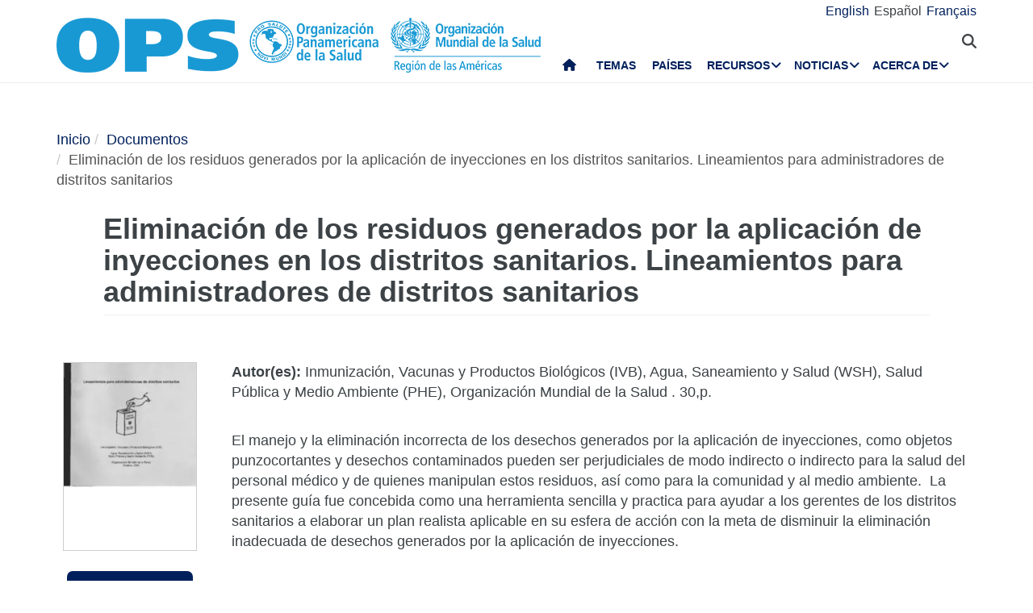

--- FILE ---
content_type: text/html; charset=UTF-8
request_url: https://www.paho.org/es/documentos/eliminacion-residuos-generados-por-aplicacion-inyecciones-distritos-sanitarios
body_size: 15342
content:
<!DOCTYPE html>
<html  lang="es" dir="ltr" prefix="og: https://ogp.me/ns#">
  <head>
    <meta charset="utf-8" />
<noscript><style>form.antibot * :not(.antibot-message) { display: none !important; }</style>
</noscript><meta name="description" content="Autor(es): Inmunización, Vacunas y Productos Biológicos (IVB), Agua, Saneamiento y Salud (WSH), Salud Pública y Medio Ambiente (PHE), Organización Mundial de la Salud . 30,p." />
<link rel="canonical" href="https://www.paho.org/es/documentos/eliminacion-residuos-generados-por-aplicacion-inyecciones-distritos-sanitarios" />
<meta property="og:type" content="article" />
<meta property="og:url" content="https://www.paho.org/es/documentos/eliminacion-residuos-generados-por-aplicacion-inyecciones-distritos-sanitarios" />
<meta property="og:title" content="Eliminación de los residuos generados por la aplicación de inyecciones en los distritos sanitarios. Lineamientos para administradores de distritos sanitarios" />
<meta property="og:description" content="Autor(es): Inmunización, Vacunas y Productos Biológicos (IVB), Agua, Saneamiento y Salud (WSH), Salud Pública y Medio Ambiente (PHE), Organización Mundial de la Salud . 30,p." />
<meta property="fb:app_id" content="1906460059619279" />
<meta name="twitter:card" content="summary_large_image" />
<meta name="twitter:site" content="@opsoms" />
<meta name="twitter:title" content="Eliminación de los residuos generados por la aplicación de inyecciones en los distritos sanitarios. Lineamientos para administradores de distritos sanitarios" />
<meta name="MobileOptimized" content="width" />
<meta name="HandheldFriendly" content="true" />
<meta name="viewport" content="width=device-width, initial-scale=1.0" />
<link rel="icon" href="/themes/paho/favicon.ico" type="image/vnd.microsoft.icon" />
<link rel="alternate" hreflang="en" href="https://www.paho.org/en/documents/management-waste-injection-activities-district-level-guidelines-district-health-managers" />
<link rel="alternate" hreflang="es" href="https://www.paho.org/es/documentos/eliminacion-residuos-generados-por-aplicacion-inyecciones-distritos-sanitarios" />
<link rel="alternate" hreflang="fr" href="https://www.paho.org/fr/documents/gestion-des-dechets-produits-par-les-injections-au-niveau-des-districts-guide-lintention" />
<script src="/sites/default/files/google_tag/gtm_paho_main/google_tag.script.js?t9c8ed" defer></script>

    <title>Eliminación de los residuos generados por la aplicación de inyecciones en los distritos sanitarios. Lineamientos para administradores de distritos sanitarios - OPS/OMS | Organización Panamericana de la Salud</title>
    <link rel="stylesheet" media="all" href="/sites/default/files/css/css_bRpDxn35qeBoLZViJfvSNnkH_9YdbCiXv_QmbMxLDqk.css?delta=0&amp;language=es&amp;theme=paho&amp;include=[base64]" />
<link rel="stylesheet" media="all" href="https://cdn.jsdelivr.net/npm/entreprise7pro-bootstrap@3.4.8/dist/css/bootstrap.min.css" integrity="sha256-zL9fLm9PT7/fK/vb1O9aIIAdm/+bGtxmUm/M1NPTU7Y=" crossorigin="anonymous" />
<link rel="stylesheet" media="all" href="https://cdn.jsdelivr.net/npm/@unicorn-fail/drupal-bootstrap-styles@0.0.2/dist/3.1.1/7.x-3.x/drupal-bootstrap.min.css" integrity="sha512-nrwoY8z0/iCnnY9J1g189dfuRMCdI5JBwgvzKvwXC4dZ+145UNBUs+VdeG/TUuYRqlQbMlL4l8U3yT7pVss9Rg==" crossorigin="anonymous" />
<link rel="stylesheet" media="all" href="https://cdn.jsdelivr.net/npm/@unicorn-fail/drupal-bootstrap-styles@0.0.2/dist/3.1.1/8.x-3.x/drupal-bootstrap.min.css" integrity="sha512-jM5OBHt8tKkl65deNLp2dhFMAwoqHBIbzSW0WiRRwJfHzGoxAFuCowGd9hYi1vU8ce5xpa5IGmZBJujm/7rVtw==" crossorigin="anonymous" />
<link rel="stylesheet" media="all" href="https://cdn.jsdelivr.net/npm/@unicorn-fail/drupal-bootstrap-styles@0.0.2/dist/3.2.0/7.x-3.x/drupal-bootstrap.min.css" integrity="sha512-U2uRfTiJxR2skZ8hIFUv5y6dOBd9s8xW+YtYScDkVzHEen0kU0G9mH8F2W27r6kWdHc0EKYGY3JTT3C4pEN+/g==" crossorigin="anonymous" />
<link rel="stylesheet" media="all" href="https://cdn.jsdelivr.net/npm/@unicorn-fail/drupal-bootstrap-styles@0.0.2/dist/3.2.0/8.x-3.x/drupal-bootstrap.min.css" integrity="sha512-JXQ3Lp7Oc2/VyHbK4DKvRSwk2MVBTb6tV5Zv/3d7UIJKlNEGT1yws9vwOVUkpsTY0o8zcbCLPpCBG2NrZMBJyQ==" crossorigin="anonymous" />
<link rel="stylesheet" media="all" href="https://cdn.jsdelivr.net/npm/@unicorn-fail/drupal-bootstrap-styles@0.0.2/dist/3.3.1/7.x-3.x/drupal-bootstrap.min.css" integrity="sha512-ZbcpXUXjMO/AFuX8V7yWatyCWP4A4HMfXirwInFWwcxibyAu7jHhwgEA1jO4Xt/UACKU29cG5MxhF/i8SpfiWA==" crossorigin="anonymous" />
<link rel="stylesheet" media="all" href="https://cdn.jsdelivr.net/npm/@unicorn-fail/drupal-bootstrap-styles@0.0.2/dist/3.3.1/8.x-3.x/drupal-bootstrap.min.css" integrity="sha512-kTMXGtKrWAdF2+qSCfCTa16wLEVDAAopNlklx4qPXPMamBQOFGHXz0HDwz1bGhstsi17f2SYVNaYVRHWYeg3RQ==" crossorigin="anonymous" />
<link rel="stylesheet" media="all" href="https://cdn.jsdelivr.net/npm/@unicorn-fail/drupal-bootstrap-styles@0.0.2/dist/3.4.0/8.x-3.x/drupal-bootstrap.min.css" integrity="sha512-tGFFYdzcicBwsd5EPO92iUIytu9UkQR3tLMbORL9sfi/WswiHkA1O3ri9yHW+5dXk18Rd+pluMeDBrPKSwNCvw==" crossorigin="anonymous" />
<link rel="stylesheet" media="all" href="https://fonts.googleapis.com/css2?family=Anton&amp;family=Dancing+Script&amp;family=Open+Sans:ital,wght@0,300;0,400;1,300&amp;family=Parisienne&amp;family=Playfair+Display&amp;family=Roboto+Condensed:ital,wght@0,300;0,400;0,700;1,300&amp;family=Roboto:ital,wght@0,300;0,400;0,700;0,900;1,300&amp;family=Sofia+Sans+Extra+Condensed&amp;display=swap" />
<link rel="stylesheet" media="all" href="https://fonts.googleapis.com/css2?family=Source+Sans+3:ital,wght@0,200..900;1,200..900&amp;display=swap" />
<link rel="stylesheet" media="all" href="/sites/default/files/css/css_-IKoc7VcyzM7Tw_BofIHcC3z5XmVBf0sqPo1FgERNwg.css?delta=11&amp;language=es&amp;theme=paho&amp;include=[base64]" />
<link rel="stylesheet" media="all" href="/sites/default/files/css/css_zlmVEwHEIGQDXRg-gGHy21COVdpSCmhBu-nUVV8OaGg.css?delta=12&amp;language=es&amp;theme=paho&amp;include=[base64]" />

    <script src="/sites/default/files/asset_injector/js/global_twitter_pixel_code-7b0817af442755266e1c1da1008e9128.js?t9c8ed"></script>
<script src="/sites/default/files/asset_injector/js/microsoft_clarity_heatmap-2f96a66aceedd28f19771a7f4cba2454.js?t9c8ed"></script>
<script src="/sites/default/files/js/js_j6HiP4xyJL_3b3qYfl1Amd3ykJA9HyDVinN4lxy_zHI.js?scope=header&amp;delta=2&amp;language=es&amp;theme=paho&amp;include=[base64]"></script>

    <meta http-equiv="X-UA-Compatible" content="IE=edge"> 
  </head>
  <body class="path-node page-node-type-documents navbar-is-fixed-top has-glyphicons">
    <noscript><iframe src="https://www.googletagmanager.com/ns.html?id=GTM-M29NML7" height="0" width="0" style="display:none;visibility:hidden"></iframe></noscript>
      <div class="dialog-off-canvas-main-canvas" data-off-canvas-main-canvas>
          
    <header  class="navbar navbar-default navbar-fixed-top" id="navbar" role="banner">
	    <div class="branding-bar">
      <div class="container">
            <div class="region region-branding-bar">
    <nav role="navigation" aria-labelledby="block-paho-account-menu-menu" id="block-paho-account-menu" class="settings-tray-editable" data-drupal-settingstray="editable">
            <h2 class="sr-only" id="block-paho-account-menu-menu">User account menu</h2>

      
              <ul class="menu nav navbar-nav navbar-right">
                            <li>
        <a href="/es/paho-editor/login" data-drupal-link-system-path="paho-editor/login">Iniciar sesión</a>
                  </li>
        </ul>
  


  </nav>
<section class="language-switcher-language-url language-wrapper settings-tray-editable block block-language block-language-blocklanguage-interface" id="block-alternadordeidioma" role="navigation" data-drupal-settingstray="editable">
  
    

      <ul class="links"><li hreflang="en" data-drupal-link-system-path="node/87871" class="en"><a href="/en/documents/management-waste-injection-activities-district-level-guidelines-district-health-managers" class="language-link" hreflang="en" data-drupal-link-system-path="node/87871">English</a></li><li hreflang="es" data-drupal-link-system-path="node/87871" class="es is-active" aria-current="page"><a href="/es/documentos/eliminacion-residuos-generados-por-aplicacion-inyecciones-distritos-sanitarios" class="language-link is-active" hreflang="es" data-drupal-link-system-path="node/87871" aria-current="page">Español</a></li><li hreflang="fr" data-drupal-link-system-path="node/87871" class="fr"><a href="/fr/documents/gestion-des-dechets-produits-par-les-injections-au-niveau-des-districts-guide-lintention" class="language-link" hreflang="fr" data-drupal-link-system-path="node/87871">Français</a></li></ul>
  </section>


  </div>

          <button type="button" class="navbar-toggle" data-toggle="collapse" data-target="#block-alternadordeidioma">
              Idioma <i class="fa fa-globe"></i>
            </button>
      </div>
    </div>
              <div class="container">
              <div class="navbar-header">
          <a href="/es"><img class="logo" src="/themes/paho/images/logo-es.png" alt="Organización Panamericana de la Salud" /></a>
            <div class="region region-navigation">
    <section id="block-searchtoggle" class="settings-tray-editable block block-block-content block-block-content0d4acc9b-b733-47d7-98cb-031fafa0afda" data-drupal-settingstray="editable">
  
    

      
            <div class="field field--name-body field--type-text-with-summary field--label-hidden field--item"><p><i class="fa fa-search"></i></p></div>
      
  </section>

<section class="views-exposed-form bef-exposed-form settings-tray-editable block block-views block-views-exposed-filter-blockpaho-search-page-1" data-drupal-selector="views-exposed-form-paho-search-page-1" id="block-paho-search-exposed-form" data-drupal-settingstray="editable">
  
    

      <form action="/es/search/site" method="get" id="views-exposed-form-paho-search-page-1" accept-charset="UTF-8">
  <div class="form--inline form-inline clearfix">
  <div class="form-item js-form-item form-type-textfield js-form-type-textfield form-item-search js-form-item-search form-group">
      
  
  
  <input data-drupal-selector="edit-search" class="form-text form-control" type="text" id="edit-search" name="search" value="" size="30" maxlength="128" />

  
  
  </div>
<div data-drupal-selector="edit-actions" class="form-actions form-group js-form-wrapper form-wrapper" id="edit-actions"><button data-drupal-selector="edit-submit-paho-search" class="button js-form-submit form-submit btn-default btn" type="submit" id="edit-submit-paho-search" value="Apply">Apply</button></div>

</div>

</form>

  </section>

<section id="block-navegacionprincipal" class="settings-tray-editable block block-superfish block-superfishmain" data-drupal-settingstray="editable">
  
    

      
<ul id="superfish-main" class="menu sf-menu sf-main sf-horizontal sf-style-none" role="menu" aria-label="Menú">
  

  
  <li id="main-standardfront-page" class="sf-depth-1 sf-no-children sf-first" role="none">
              <a href="/es" class="sf-depth-1" role="menuitem">Inicio</a>
                      </li>


  
  <li id="main-menu-link-content9f9856a3-a13a-4c58-9052-4198e93fe562" class="sf-depth-1 sf-no-children" role="none">
              <a href="/es/temas" class="sf-depth-1" role="menuitem">Temas</a>
                      </li>


  
  <li id="main-menu-link-content19615b71-18de-4f28-af38-f97de25c9e95" class="sf-depth-1 sf-no-children" role="none">
              <a href="/es/paises-centros" class="sf-depth-1" role="menuitem">Países</a>
                      </li>


            
  <li id="main-menu-link-content3cfe1f33-ab8e-4852-98a0-931fcb1ef99b" class="sf-depth-1 menuparent" role="none">
              <a href="/es/recursos" class="sf-depth-1 menuparent" role="menuitem" aria-haspopup="true" aria-expanded="false">Recursos</a>
        <ul class="sf-multicolumn" role="menu">
    <li class="sf-multicolumn-wrapper " role="none">
              <ol role="menu">      

  
  <li id="main-menu-link-content4b71ce17-edc2-4318-a607-acc32fdd61a5" class="sf-depth-2 sf-no-children sf-first" role="none">
              <a href="/es/publicaciones" class="sf-depth-2" role="menuitem">Publicaciones</a>
                      </li>


  
  <li id="main-menu-link-contentaff5922d-bbd6-48ec-aa4d-c50a2c8369cd" class="sf-depth-2 sf-no-children" role="none">
              <a href="https://www.paho.org/data/" class="sf-depth-2 sf-external" role="menuitem">Datos</a>
                      </li>


                      
  <li id="main-menu-link-content623cf9c6-b9e3-4230-b20b-2403813e3f54" class="sf-depth-2 sf-multicolumn-column menuparent" role="none">
        <div class="sf-multicolumn-column">
              <span class="sf-depth-2 menuparent nolink" role="menuitem" aria-haspopup="true" aria-expanded="false">Herramientas</span>
                  <ol role="menu">      

  
  <li id="main-menu-link-contentc2e0ce47-9d3c-488f-ad18-e46eeb9c9c55" class="sf-depth-3 sf-no-children sf-first" role="none">
              <a href="https://iris.paho.org/" class="sf-depth-3 sf-external" role="menuitem">Biblioteca Digital de Salud</a>
                      </li>


  
  <li id="main-menu-link-content7b2c032e-8c7d-4bcf-917e-0ef00b88217b" class="sf-depth-3 sf-no-children" role="none">
              <a href="http://bvsalud.org/es/" class="sf-depth-3 sf-external" role="menuitem">Biblioteca Virtual en Salud</a>
                      </li>


  
  <li id="main-menu-link-content1682cdd9-6ee2-4c5e-b671-e5fbcd826875" class="sf-depth-3 sf-no-children sf-last" role="none">
              <a href="https://www.campusvirtualsp.org/es" class="sf-depth-3 sf-external" role="menuitem">Campus Virtual de Salud Pública</a>
                      </li>


      </ol>            </div>  </li>


  
  <li id="main-menu-link-content17e9cba6-370a-4dbd-908c-9183a95e42b0" class="sf-depth-2 sf-no-children" role="none">
              <a href="/es/centros-colaboradores-opsoms" class="sf-depth-2" role="menuitem">Centros Colaboradores de la OPS/OMS</a>
                      </li>


  
  <li id="main-menu-link-content9ac33b23-61fe-4f5a-8428-9f72486dc88f" class="sf-depth-2 sf-no-children" role="none">
              <a href="/es/fondos-rotatorios-regionales" class="sf-depth-2" role="menuitem">Fondos Rotatorios Regionales</a>
                      </li>


                      
  <li id="main-menu-link-contenta4c67d44-fbe1-4ff8-a388-d089df24d456" class="sf-depth-2 sf-multicolumn-column menuparent" role="none">
        <div class="sf-multicolumn-column">
              <span class="sf-depth-2 menuparent nolink" role="menuitem" aria-haspopup="true" aria-expanded="false">Iniciativas</span>
                  <ol role="menu">      

  
  <li id="main-menu-link-content260c4f60-3979-4174-857c-cd8d0a73dd3e" class="sf-depth-3 sf-no-children sf-first" role="none">
              <a href="/es/alianza-por-atencion-primaria-salud-americas" class="sf-depth-3" role="menuitem">Alianza por la Atención Primaria de Salud en las Américas</a>
                      </li>


  
  <li id="main-menu-link-content8f9a97a8-d99a-45a6-a567-505b9330870b" class="sf-depth-3 sf-no-children" role="none">
              <a href="/es/iniciativa-eliminacion" class="sf-depth-3" role="menuitem">Iniciativa de eliminación</a>
                      </li>


  
  <li id="main-menu-link-contentb132bc58-6bfe-4d6a-aa3c-9b07ad642ccd" class="sf-depth-3 sf-no-children" role="none">
              <a href="/es/cero-muertes-maternas-evitables" class="sf-depth-3" role="menuitem">Cero muertes maternas evitables</a>
                      </li>


  
  <li id="main-menu-link-content5f98b7ae-3b40-4af0-95b1-4a8bd74e4a87" class="sf-depth-3 sf-no-children" role="none">
              <a href="/es/cureall-americas" class="sf-depth-3" role="menuitem">CureAll Américas</a>
                      </li>


  
  <li id="main-menu-link-content8bbbeaf8-b8a3-4b29-a6ac-d825ab7cae58" class="sf-depth-3 sf-no-children" role="none">
              <a href="/es/hearts-americas" class="sf-depth-3" role="menuitem">HEARTS en las Américas</a>
                      </li>


  
  <li id="main-menu-link-content9ab4dd22-270c-4f2e-aca7-968f0ea51d1c" class="sf-depth-3 sf-no-children sf-last" role="none">
              <a href="/es/mejor-atencion-para-enfermedades-no-transmisibles-ent" class="sf-depth-3" role="menuitem">Mejor Atención para las Enfermedades No Transmisibles (ENT)</a>
                      </li>


      </ol>            </div>  </li>


  
  <li id="main-menu-link-content07590c16-6bbb-4439-bb5a-c0ba7d86bca8" class="sf-depth-2 sf-no-children" role="none">
              <a href="/es/agenda-salud-sostenible-para-americas-2018-2030" class="sf-depth-2" role="menuitem">Agenda de Salud Sostenible para las Américas 2018-2030</a>
                      </li>


  
  <li id="main-menu-link-contentea6d9d73-6f9c-42b9-a81c-8ea4250c75b9" class="sf-depth-2 sf-no-children" role="none">
              <a href="/es/alertas-actualizaciones-epidemiologicas" class="sf-depth-2" role="menuitem">Alertas y Actualizaciones Epidemiológicas</a>
                      </li>


                      
  <li id="main-menu-link-content11c1f235-128a-4ad2-9728-63acbea720b6" class="sf-depth-2 sf-multicolumn-column menuparent" role="none">
        <div class="sf-multicolumn-column">
              <a href="/es/documentos" class="sf-depth-2 menuparent" role="menuitem" aria-haspopup="true" aria-expanded="false">Documentos</a>
                  <ol role="menu">      

  
  <li id="main-menu-link-content65ddf01d-7bfa-466d-9c3d-d7684529e1fd" class="sf-depth-3 sf-no-children sf-first" role="none">
              <a href="/es/mandatos-estrategias" class="sf-depth-3" role="menuitem">Mandatos</a>
                      </li>


  
  <li id="main-menu-link-contentbb8aaf55-2431-4ea2-b6e6-4b3318a712e2" class="sf-depth-3 sf-no-children sf-last" role="none">
              <a href="/es/taxonomy/term/13" class="sf-depth-3" role="menuitem">Productos científicos y técnicos</a>
                      </li>


      </ol>            </div>  </li>


  
  <li id="main-menu-link-content28ded375-fa6c-45d1-8e23-b8465d632df6" class="sf-depth-2 sf-no-children" role="none">
              <a href="/es/una-sola-salud" class="sf-depth-2" role="menuitem">Una sola salud</a>
                      </li>


      </ol>        </li></ul>      </li>


            
  <li id="main-menu-link-content5c3a8be7-e782-42ef-83b6-3fe151859fc9" class="sf-depth-1 menuparent" role="none">
              <a href="/es/medios" class="sf-depth-1 menuparent" role="menuitem" aria-haspopup="true" aria-expanded="false">Noticias</a>
        <ul class="sf-multicolumn" role="menu">
    <li class="sf-multicolumn-wrapper " role="none">
              <ol role="menu">      

  
  <li id="main-menu-link-content15f0be3e-c4d7-49ad-a7fd-75a490106c3c" class="sf-depth-2 sf-no-children sf-first" role="none">
              <a href="/es/recursos-para-periodistas" class="sf-depth-2" role="menuitem">Centro de Prensa</a>
                      </li>


  
  <li id="main-menu-link-content11333526-754f-44e8-82ba-d1ccbdcf823a" class="sf-depth-2 sf-no-children" role="none">
              <a href="/es/noticias/notas-prensa" class="sf-depth-2" role="menuitem">Notas de prensa</a>
                      </li>


  
  <li id="main-menu-link-contentc5cc66c0-53e1-4f00-8131-4a2c635b7770" class="sf-depth-2 sf-no-children" role="none">
              <a href="/es/noticias/noticias-pais" class="sf-depth-2" role="menuitem">Noticias de país</a>
                      </li>


  
  <li id="main-menu-link-content58ccdf13-9f30-4eab-9442-2d60912bb020" class="sf-depth-2 sf-no-children" role="none">
              <a href="/es/noticias/noticias-unidades-tecnicas" class="sf-depth-2" role="menuitem">Noticias de Unidades Técnicas</a>
                      </li>


  
  <li id="main-menu-link-contentc57131b1-7415-4733-8243-4068b4ad32e0" class="sf-depth-2 sf-no-children" role="none">
              <a href="/es/eventos" class="sf-depth-2" role="menuitem">Eventos</a>
                      </li>


  
  <li id="main-menu-link-content631c5c7a-fc32-4a96-8733-41eb3acdbc71" class="sf-depth-2 sf-no-children" role="none">
              <a href="/es/historias/historias-regionales" class="sf-depth-2" role="menuitem">Historias</a>
                      </li>


                      
  <li id="main-menu-link-content2ea24ce2-295b-4b44-af79-5c6a2d18879b" class="sf-depth-2 sf-multicolumn-column menuparent" role="none">
        <div class="sf-multicolumn-column">
              <a href="/es/materiales-comunicacion" class="sf-depth-2 menuparent" role="menuitem" aria-haspopup="true" aria-expanded="false">Materiales de comunicación</a>
                  <ol role="menu">      

  
  <li id="main-menu-link-content8391c0f0-5146-45c6-a418-f4ce6b8dac4d" class="sf-depth-3 sf-no-children sf-first" role="none">
              <a href="/es/folletos" class="sf-depth-3" role="menuitem">Folletos</a>
                      </li>


  
  <li id="main-menu-link-content01169fad-d8a9-4fdd-ac98-9a5ed9cd9750" class="sf-depth-3 sf-no-children sf-last" role="none">
              <a href="/es/infografias" class="sf-depth-3" role="menuitem">Infografías</a>
                      </li>


      </ol>            </div>  </li>


  
  <li id="main-menu-link-contente2256c3e-cf2e-4b63-b93b-199693869112" class="sf-depth-2 sf-no-children" role="none">
              <a href="/es/campeones-salud" class="sf-depth-2" role="menuitem">Campeones de la Salud</a>
                      </li>


  
  <li id="main-menu-link-content5c6f9e10-98e8-4ae5-a48e-d477c5396b1d" class="sf-depth-2 sf-no-children" role="none">
              <a href="/es/heroes-salud-publica" class="sf-depth-2" role="menuitem">Héroes de la Salud Pública</a>
                      </li>


  
  <li id="main-menu-link-content4d4fd1ed-85cc-4a49-b801-181ef5bbe8bc" class="sf-depth-2 sf-no-children" role="none">
              <a href="/es/colaboradores" class="sf-depth-2" role="menuitem">Colaboradores</a>
                      </li>


                      
  <li id="main-menu-link-contente44e33c6-9eac-41b3-9e52-779c16789c3c" class="sf-depth-2 sf-multicolumn-column menuparent" role="none">
        <div class="sf-multicolumn-column">
              <a href="/es/campanas" class="sf-depth-2 menuparent" role="menuitem" aria-haspopup="true" aria-expanded="false">Campañas</a>
                  <ol role="menu">      

  
  <li id="main-menu-link-content6f6f75a3-543c-4583-b666-2dbd01fc8fba" class="sf-depth-3 sf-no-children sf-first sf-last" role="none">
              <a href="/es/campa%C3%B1as/campa%C3%B1as-pasadas" class="sf-depth-3" role="menuitem">Campañas pasadas</a>
                      </li>


      </ol>            </div>  </li>


  
  <li id="main-menu-link-contentda490639-aa2a-4deb-a6e5-38f5f01646e9" class="sf-depth-2 sf-no-children" role="none">
              <a href="/es/boletines" class="sf-depth-2" role="menuitem">Boletines de OPS</a>
                      </li>


  
  <li id="main-menu-link-content17a0faa8-a982-4b91-ba6f-1c1ef7f2e08e" class="sf-depth-2 sf-no-children" role="none">
              <a href="/es/podcast" class="sf-depth-2" role="menuitem">Podcast de OPS</a>
                      </li>


  
  <li id="main-menu-link-content3c0519a4-f475-495c-b1c5-51519726bfee" class="sf-depth-2 sf-no-children sf-last" role="none">
              <a href="/es/calendario" class="sf-depth-2" role="menuitem">Calendarios de OPS</a>
                      </li>


      </ol>        </li></ul>      </li>


            
  <li id="main-menu-link-contentfe85445d-c184-4909-aa4c-986d30631213" class="sf-depth-1 menuparent sf-last" role="none">
              <a href="/es/quienes-somos" class="sf-depth-1 menuparent" role="menuitem" aria-haspopup="true" aria-expanded="false">Acerca de</a>
        <ul class="sf-multicolumn" role="menu">
    <li class="sf-multicolumn-wrapper " role="none">
              <ol role="menu">      

                      
  <li id="main-menu-link-content5d4221cf-3597-407a-9080-8e4325f5d4c8" class="sf-depth-2 sf-multicolumn-column menuparent sf-first" role="none">
        <div class="sf-multicolumn-column">
              <a href="/es/quienes-somos" class="sf-depth-2 menuparent" role="menuitem" aria-haspopup="true" aria-expanded="false">Acerca de la OPS/OMS</a>
                  <ol role="menu">      

  
  <li id="main-menu-link-content5f37bb5d-6420-486f-958f-2e4a94fa2794" class="sf-depth-3 sf-no-children sf-first" role="none">
              <a href="/es/quienes-somos/historia-organizacion-panamericana-salud-ops" class="sf-depth-3" role="menuitem">Historia de la OPS</a>
                      </li>


  
  <li id="main-menu-link-contentb3022909-956d-4306-9be4-a5c98711f6cd" class="sf-depth-3 sf-no-children" role="none">
              <a href="/es/quienes-somos/historia-ops/ex-directores-ops" class="sf-depth-3" role="menuitem">Ex Directores de la OPS</a>
                      </li>


      </ol>            </div>  </li>


  
  <li id="main-menu-link-contentd5ca58ea-e7d4-4436-b233-3ba2915bb5f2" class="sf-depth-2 sf-no-children" role="none">
              <a href="/es/documentos/organigrama-oficina-sanitaria-panamericana" class="sf-depth-2" role="menuitem">Organigrama </a>
                      </li>


  
  <li id="main-menu-link-contentfb08b18b-9171-49c7-ae3b-d606c7a3c65a" class="sf-depth-2 sf-no-children" role="none">
              <a href="/es/node/69017" class="sf-depth-2" role="menuitem">Situación de las contribuciones de los Estados Miembros</a>
                      </li>


                      
  <li id="main-menu-link-content0640956c-6707-4695-b30e-2d638c084ed8" class="sf-depth-2 sf-multicolumn-column menuparent" role="none">
        <div class="sf-multicolumn-column">
              <a href="/es/quienes-somos" class="sf-depth-2 menuparent" role="menuitem" aria-haspopup="true" aria-expanded="false">Qué hacemos</a>
                  <ol role="menu">      

  
  <li id="main-menu-link-contentc1cc4f7b-2778-4aa6-ab79-ad3369d0dfef" class="sf-depth-3 sf-no-children sf-first" role="none">
              <a href="/es/evidencia-e-inteligencia-para-accion-salud" class="sf-depth-3" role="menuitem">Evidencia e inteligencia para la acción en salud</a>
                      </li>


  
  <li id="main-menu-link-content974e5731-457e-409e-a372-2985792a5369" class="sf-depth-3 sf-no-children" role="none">
              <a href="/es/inmunizacion-integral-cim" class="sf-depth-3" role="menuitem">Inmunización Integral</a>
                      </li>


  
  <li id="main-menu-link-content7efe797e-f1a6-43eb-9273-9a6f5fce2238" class="sf-depth-3 sf-no-children" role="none">
              <a href="/es/innovacion-acceso-medicamentos-tecnologias-sanitarias" class="sf-depth-3" role="menuitem">Innovación, Acceso a Medicamentos y Tecnologías Sanitarias</a>
                      </li>


  
  <li id="main-menu-link-content761fe665-bf02-4fef-a2b9-a149f29db54a" class="sf-depth-3 sf-no-children" role="none">
              <a href="/es/prevencion-control-eliminacion-enfermedades-transmisibles" class="sf-depth-3" role="menuitem">Prevención, Control y Eliminación de Enfermedades Transmisibles</a>
                      </li>


  
  <li id="main-menu-link-content6272b389-b11f-41c7-a6fb-1ad91ea19b21" class="sf-depth-3 sf-no-children" role="none">
              <a href="/es/determinantes-sociales-ambientales-para-equidad-salud" class="sf-depth-3" role="menuitem">Determinantes Sociales y Ambientales para la Equidad en la Salud</a>
                      </li>


  
  <li id="main-menu-link-contentb0916812-3efe-4427-a661-328cf051c2f0" class="sf-depth-3 sf-no-children" role="none">
              <a href="/es/emergencias-salud" class="sf-depth-3" role="menuitem">Emergencias en Salud</a>
                      </li>


  
  <li id="main-menu-link-contentd3c855aa-29e8-4409-946f-45191921882a" class="sf-depth-3 sf-no-children" role="none">
              <a href="/es/sistemas-servicios-salud" class="sf-depth-3" role="menuitem">Sistemas y servicios de salud</a>
                      </li>


  
  <li id="main-menu-link-content5ed7427f-fab3-4e45-b64f-3384a0766137" class="sf-depth-3 sf-no-children" role="none">
              <a href="/es/enfermedades-no-transmisibles-salud-mental-nmh" class="sf-depth-3" role="menuitem">Enfermedades no Transmisibles y Salud Mental</a>
                      </li>


      </ol>            </div>  </li>


                      
  <li id="main-menu-link-content44486b0f-ea65-4069-af2d-d7125c6f1468" class="sf-depth-2 sf-multicolumn-column menuparent" role="none">
        <div class="sf-multicolumn-column">
              <a href="/es/gobernanza" class="sf-depth-2 menuparent" role="menuitem" aria-haspopup="true" aria-expanded="false">Gobernanza</a>
                  <ol role="menu">      

  
  <li id="main-menu-link-content257f987a-7102-4bc8-9efe-124d5480c0fb" class="sf-depth-3 sf-no-children sf-first" role="none">
              <a href="/es/gobernanza/conferencia-sanitaria-panamericana" class="sf-depth-3" role="menuitem">Conferencia Sanitaria Panamericana</a>
                      </li>


  
  <li id="main-menu-link-content196d1480-4f1d-4027-9fc8-bd93107d2c18" class="sf-depth-3 sf-no-children" role="none">
              <a href="/es/gobernanza/consejo-directivo" class="sf-depth-3" role="menuitem">Consejo Directivo</a>
                      </li>


  
  <li id="main-menu-link-contentbce5249c-7051-4072-a43e-dafb300ba460" class="sf-depth-3 sf-no-children" role="none">
              <a href="/es/gobernanza/comite-ejecutivo" class="sf-depth-3" role="menuitem">Comité Ejecutivo</a>
                      </li>


  
  <li id="main-menu-link-contente72123f8-deb7-49a2-89cc-ff4a39bfc920" class="sf-depth-3 sf-no-children" role="none">
              <a href="/es/gobernanza/subcomite-programa-presupuesto-administracion" class="sf-depth-3" role="menuitem">Subcomité de Programa, Presupuesto y Administración</a>
                      </li>


      </ol>            </div>  </li>


                      
  <li id="main-menu-link-contentdd5a3105-b6bc-41f8-8d6c-c6a825c2bebf" class="sf-depth-2 sf-multicolumn-column menuparent" role="none">
        <div class="sf-multicolumn-column">
              <a href="/es/carreras-ops" class="sf-depth-2 menuparent" role="menuitem" aria-haspopup="true" aria-expanded="false">Empleo</a>
                  <ol role="menu">      

  
  <li id="main-menu-link-content2096fbb1-0edf-464a-a2cd-e2ab3ad7e2b0" class="sf-depth-3 sf-no-children sf-first sf-last" role="none">
              <a href="/es/carreras-ops/programa-pasantias-ops-fomentar-liderazgo-futuro-salud-publica" class="sf-depth-3" role="menuitem">Pasantías</a>
                      </li>


      </ol>            </div>  </li>


  
  <li id="main-menu-link-contentbfc583c4-bae1-4d54-9bd7-c818db9a2b7d" class="sf-depth-2 sf-no-children" role="none">
              <a href="/es/alianzas" class="sf-depth-2" role="menuitem">Alianzas</a>
                      </li>


  
  <li id="main-menu-link-content21464d7c-375d-4dd4-bab3-fb026a80b784" class="sf-depth-2 sf-no-children" role="none">
              <a href="/es/oia" class="sf-depth-2" role="menuitem">Oficina de Auditoría Interna</a>
                      </li>


  
  <li id="main-menu-link-contentf3c93547-089d-4212-989b-f63912706afe" class="sf-depth-2 sf-no-children" role="none">
              <a href="/es/oficina-investigaciones-inv" class="sf-depth-2" role="menuitem">Oficina de investigaciones</a>
                      </li>


                      
  <li id="main-menu-link-content6ba72a56-4d85-4b6e-9599-6e5e33ad4002" class="sf-depth-2 sf-multicolumn-column menuparent" role="none">
        <div class="sf-multicolumn-column">
              <a href="/es/dr-jarbas-barbosa-director-ops-oms" class="sf-depth-2 menuparent" role="menuitem" aria-haspopup="true" aria-expanded="false">Página del Director</a>
                  <ol role="menu">      

  
  <li id="main-menu-link-content5de23e6a-9581-4eea-b803-c1acea38b259" class="sf-depth-3 sf-no-children sf-first sf-last" role="none">
              <a href="/es/opsoms/discursos-director" class="sf-depth-3" role="menuitem">Discursos</a>
                      </li>


      </ol>            </div>  </li>


      </ol>        </li></ul>      </li>


</ul>

  </section>

<div class="search-block-form settings-tray-editable block block-search block-search-form-block" data-drupal-selector="search-block-form" id="block-formulariodebusqueda" role="search" data-drupal-settingstray="editable">
  
    
      <form data-action="/es/search/site" class="antibot" action="/antibot" method="get" id="search-block-form" accept-charset="UTF-8">
  <noscript>
  <div class="antibot-no-js antibot-message antibot-message-warning">You must have JavaScript enabled to use this form.</div>
</noscript>
<div class="form-item js-form-item form-type-search js-form-type-search form-item-keys js-form-item-keys form-no-label form-group">
      <label for="edit-keys" class="control-label sr-only">Buscar</label>
  
  
  <div class="input-group"><input title="Escriba lo que quiere buscar." data-drupal-selector="edit-keys" class="form-search form-control" placeholder="Buscar" type="search" id="edit-keys" name="keys" value="" size="15" maxlength="128" data-toggle="tooltip" /><span class="input-group-btn"><button type="submit" value="Buscar" class="button js-form-submit form-submit btn-primary btn icon-only"><span class="sr-only">Buscar</span><span class="icon glyphicon glyphicon-search" aria-hidden="true"></span></button></span></div>

  
  
  </div>
<input data-drupal-selector="edit-antibot-key" type="hidden" name="antibot_key" value="" /><div class="form-actions form-group js-form-wrapper form-wrapper" data-drupal-selector="edit-actions" id="edit-actions--2"></div>

</form>

  </div>

  </div>

                            </div>
  
                      </div>
    </header>
  
<main id="paho-main">
                    <div class="highlighted">  <div class="region region-highlighted">
    <section class="views-element-container settings-tray-editable block block-views block-views-blockslideshow-block-1" id="block-views-block-slideshow-block-1" data-drupal-settingstray="editable">
  
    

      <div class="form-group"><div class="view view-slideshow view-id-slideshow view-display-id-block_1 js-view-dom-id-d62b34870160a10c1c57422b7d94cf6e1aa4998c9d9869053cd7247f2f00399e">
  
    
      
  
          </div>
</div>

  </section>


  </div>
</div>
                  <div class="main-container container js-quickedit-main-content">
      <div class="row">

                                      <div class="col-sm-12">
                <div class="region region-header">
        <ol class="breadcrumb">
          <li >
                  <a href="/es">Inicio</a>
              </li>
          <li >
                  <a href="/es/documentos">Documentos</a>
              </li>
          <li  class="active">
                  Eliminación de los residuos generados por la aplicación de inyecciones en los distritos sanitarios. Lineamientos para administradores de distritos sanitarios
              </li>
      </ol>

<div data-drupal-messages-fallback class="hidden"></div>
    <h1 class="page-header">
<span>Eliminación de los residuos generados por la aplicación de inyecciones en los distritos sanitarios. Lineamientos para administradores de distritos sanitarios</span>
</h1>


  </div>

            </div>
                  
                
                        <section class="col-sm-12">

                                              
                      
                                <a id="main-content"></a>
              <div class="region region-content">
    <section class="views-element-container settings-tray-editable block block-views block-views-blockdocumentos-document-view" id="block-views-block-documentos-document-view" data-drupal-settingstray="editable">
  
    

      <div class="form-group"><div class="document-view view view-documentos view-id-documentos view-display-id-document_view js-view-dom-id-1dfe25fd4ca3c2332f3062b010758ab88b91acf6546320058219c0cc7af3139d">
  
    
      <div class="view-header">
      
    </div>
      
      <div class="view-content">
        <div class="table-responsive">
<table class="table table-hover table-striped">
      <tbody>
      <tr class="document-row">
                                                                                                                  <td class="views-field views-field-field-image views-align-left views-field-field-documento-1 views-field-nothing"><div class="pdfpreview" id="pdfpreview-26029">
  <div class="pdfpreview-image-wrapper">
    <img alt="" title="" class="pdfpreview-file img-responsive" src="/sites/default/files/styles/document_thumb/public/pdfpreview/26029-eliminacionresiduosgeneradosinyecciones2006.jpg?itok=OAyi9iZi" width="220" height="285" loading="lazy" />



  </div>
  </div>
<div class="download-button"><a href="/sites/default/files/2024-03/eliminacionresiduosgeneradosinyecciones2006.pdf" target="_blank" title="Eliminación de los residuos generados por la aplicación de inyecciones en los distritos sanitarios. Lineamientos para administradores de distritos sanitarios">Descargar</a></div><div class="download-button">  </div>        </td>
                                                                      <td class="views-field views-field-body"><p><strong>Autor(es):</strong> Inmunización, Vacunas y Productos Biológicos (IVB), Agua, Saneamiento y Salud (WSH), Salud Pública y Medio Ambiente (PHE), Organización Mundial de la Salud . 30,p.&nbsp;</p>

<p style="text-align: left">El manejo y la eliminación incorrecta de los desechos generados por la aplicación de inyecciones, como objetos punzocortantes y desechos contaminados pueden ser perjudiciales de modo indirecto o indirecto para la salud del personal médico y de quienes manipulan estos residuos, así como para la comunidad y al medio ambiente.&nbsp; La presente guía fue concebida como una herramienta sencilla y practica para ayudar a los gerentes de los distritos sanitarios a elaborar un plan realista aplicable en su esfera de acción con la meta de disminuir la eliminación inadecuada de desechos generados por la aplicación de inyecciones.</p>
        </td>
          </tr>
    </tbody>
</table>
  </div>

    </div>
  
          </div>
</div>

  </section>

  <article class="documents is-promoted full clearfix">

  
    

      <footer>
      <article>
  </article>

      <div class="author">
      	
<span><time datetime="2022-07-18T15:37:30-04:00" title="Lunes, Julio 18, 2022 - 03:37">18 Jul 2022</time>
</span>

        
      </div>
    </footer>
  
  <div class="content">
    
      <div class="field field--name-field-free-tags-public field--type-entity-reference field--label-hidden field--items">
              <div class="field--item"><a href="/es/inmunizaci%C3%B3n/cadena-frio" hreflang="es">Cadena de frío</a></div>
          </div>
  
      <div class="field field--name-field-tema field--type-entity-reference field--label-hidden field--items">
              <div class="field--item"><a href="/es/temas/inmunizacion" hreflang="es">Inmunización</a></div>
              <div class="field--item"><a href="/es/temas/seguridad-vacunas" hreflang="es">Seguridad de Vacunas</a></div>
              <div class="field--item"><a href="/es/temas/residuos-solidos" hreflang="es">Residuos sólidos</a></div>
          </div>
  
      <div class="field field--name-field-categoria field--type-entity-reference field--label-hidden field--items">
              <div class="field--item"><a href="/es/lineamientos" hreflang="es">Lineamientos</a></div>
          </div>
  
      <div class="field field--name-field-oficina field--type-entity-reference field--label-hidden field--items">
              <div class="field--item"><a href="/es/familia-promocion-salud-curso-vida" hreflang="es"> Familia, Promoción de la Salud y Curso de Vida</a></div>
          </div>
  
  </div>

</article>


  </div>

                  </section>

                      </div>
    </div>
  
  
              
      </main>

      <footer class="footer">
      <div class="container">
        <div class="region region-footer">
    <nav role="navigation" aria-labelledby="block-piedepagina-menu" id="block-piedepagina" class="col-sm-12 col-md-3 col-lg-3">
      
  <h2 id="block-piedepagina-menu">Acerca de</h2>
  

        
              <ul class="menu nav">
                            <li>
        <a href="/es/quienes-somos" data-drupal-link-system-path="node/2">Acerca de OPS/OMS</a>
                  </li>
                        <li>
        <a href="/es/carreras-ops" data-drupal-link-system-path="node/4861">Empleo</a>
                  </li>
                        <li>
        <a href="/es/carreras-ops/programa-pasantias-ops-fomentar-liderazgo-futuro-salud-publica" data-drupal-link-system-path="node/63068">Pasantías</a>
                  </li>
        </ul>
  


  </nav>
<nav role="navigation" aria-labelledby="block-footer2-menu" id="block-footer2" class="col-sm-12 col-md-3 col-lg-3">
      
  <h2 id="block-footer2-menu">Políticas</h2>
  

        
              <ul class="menu nav">
                            <li>
        <a href="/es/alerta-intentos-estafa-nombre-opsoms" data-drupal-link-system-path="node/99100">Alerta - Intentos de estafa en nombre de la OPS/OMS</a>
                  </li>
                        <li>
        <a href="/es/relaciones-comerciales-con-ops" data-drupal-link-system-path="node/4863">Relaciones comerciales con OPS</a>
                  </li>
                        <li>
        <a href="/es/sistema-gestion-asuntos-integridad-conflictos-sgaic" data-drupal-link-system-path="node/4864">Sistema de Gestión de Asuntos de Integridad y Conflictos (SGAIC)</a>
                  </li>
                        <li>
        <a href="/es/politica-privacidad" data-drupal-link-system-path="node/73426">Aviso de privacidad</a>
                  </li>
                        <li>
        <a href="/es/node/93183" data-drupal-link-system-path="node/93183">Política de protección de datos personales</a>
                  </li>
                        <li>
        <a href="/es/terminos-condiciones-para-uso-sitio" data-drupal-link-system-path="node/75361">Términos y condiciones para el uso del sitio</a>
                  </li>
        </ul>
  


  </nav>
<nav role="navigation" aria-labelledby="block-footer3-menu" id="block-footer3" class="col-sm-12 col-md-3 col-lg-3">
      
  <h2 id="block-footer3-menu">Contáctenos</h2>
  

        
              <ul class="menu nav">
                            <li>
        <a href="/es/consultas" data-drupal-link-system-path="node/4715">Consultas</a>
                  </li>
                        <li>
        <a href="/es/denunciar-conductas-indebidas">Denuncia las faltas de conducta</a>
                  </li>
        </ul>
  


  </nav>
<section id="block-socialmedialinks-2" class="col-sm-12 col-md-3 col-lg-3 block-social-media-links block block-social-media-links-block">
  
      <h2 class="block-title">Síguenos</h2>
    

      

<ul class="social-media-links--platforms platforms inline horizontal">
      <li>
      <a class="social-media-link-icon--twitter" href="https://x.com/opsoms"  aria-label="X" title="X" >
        <span class='fab fa-x-twitter fa-2x'></span>
      </a>

          </li>
      <li>
      <a class="social-media-link-icon--facebook" href="https://www.facebook.com/PAHOWHO"  aria-label="Follow us on Facebook" title="Follow us on Facebook" >
        <span class='fab fa-facebook fa-2x'></span>
      </a>

          </li>
      <li>
      <a class="social-media-link-icon--instagram" href="https://www.instagram.com/opspaho"  aria-label="Follow us on Instagram" title="Follow us on Instagram" >
        <span class='fab fa-instagram fa-2x'></span>
      </a>

          </li>
      <li>
      <a class="social-media-link-icon--youtube" href="https://www.youtube.com/pahopin"  aria-label="Follow us on Youtube" title="Follow us on Youtube" >
        <span class='fab fa-youtube fa-2x'></span>
      </a>

          </li>
      <li>
      <a class="social-media-link-icon--linkedin" href="https://www.linkedin.com/company/pan-american-health-organization"  aria-label="Follow us on Linkedin" title="Follow us on Linkedin" >
        <span class='fab fa-linkedin fa-2x'></span>
      </a>

          </li>
      <li>
      <a class="social-media-link-icon--flickr" href="https://www.flickr.com/photos/87642443@N05/"  aria-label="Follow us on Flickr" title="Follow us on Flickr" >
        <span class='fab fa-flickr fa-2x'></span>
      </a>

          </li>
      <li>
      <a class="social-media-link-icon--rss" href="/es/rss.xml"  aria-label="Follow us on Rss" title="Follow us on Rss" >
        <span class='fa fa-rss fa-2x'></span>
      </a>

          </li>
  </ul>

  </section>

<section id="block-copyright" class="col-sm-12 col-md-12 col-lg-12 settings-tray-editable block block-block-content block-block-content9d542e77-2c47-40c0-96e6-9e5b161b0b0c" data-drupal-settingstray="editable">
  
    

      
            <div class="field field--name-body field--type-text-with-summary field--label-hidden field--item"><p class="text-align-center">Oficina Regional para las Américas de la Organización Mundial de la Salud</p>

<p class="text-align-center">© Organización Panamericana de la Salud. Todos los derechos reservados.</p>
</div>
      
  </section>


  </div>

      </div>
    </footer>
  
  </div>

    
    <script type="application/json" data-drupal-selector="drupal-settings-json">{"path":{"baseUrl":"\/","pathPrefix":"es\/","currentPath":"node\/87871","currentPathIsAdmin":false,"isFront":false,"currentLanguage":"es"},"pluralDelimiter":"\u0003","suppressDeprecationErrors":true,"ajaxPageState":{"libraries":"[base64]","theme":"paho","theme_token":null},"ajaxTrustedUrl":{"\/es\/search\/site":true},"fitvids":{"selectors":".node\r,.container\r,.paragraph\r,.paragraph__column","custom_vendors":["iframe[src^=\u0022https:\/\/youtu.be\u0022]"],"ignore_selectors":".video-embed-field-responsive-video"},"data":{"extlink":{"extTarget":true,"extTargetAppendNewWindowDisplay":false,"extTargetAppendNewWindowLabel":"(opens in a new window)","extTargetNoOverride":false,"extNofollow":false,"extTitleNoOverride":false,"extNoreferrer":false,"extFollowNoOverride":false,"extClass":"0","extLabel":"(link is external)","extImgClass":false,"extSubdomains":true,"extExclude":"","extInclude":"","extCssExclude":"","extCssInclude":"","extCssExplicit":"","extAlert":false,"extAlertText":"This link will take you to an external web site. We are not responsible for their content.","extHideIcons":false,"mailtoClass":"0","telClass":"","mailtoLabel":"(link sends email)","telLabel":"(link is a phone number)","extUseFontAwesome":false,"extIconPlacement":"append","extPreventOrphan":false,"extFaLinkClasses":"fa fa-external-link","extFaMailtoClasses":"fa fa-envelope-o","extAdditionalLinkClasses":"","extAdditionalMailtoClasses":"","extAdditionalTelClasses":"","extFaTelClasses":"fa fa-phone","allowedDomains":null,"extExcludeNoreferrer":""}},"bootstrap":{"forms_has_error_value_toggle":1,"tooltip_enabled":1,"tooltip_animation":1,"tooltip_container":"body","tooltip_delay":"0","tooltip_html":0,"tooltip_placement":"auto bottom","tooltip_selector":"","tooltip_trigger":"hover"},"views":{"ajax_path":"\/es\/views\/ajax","ajaxViews":{"views_dom_id:1dfe25fd4ca3c2332f3062b010758ab88b91acf6546320058219c0cc7af3139d":{"view_name":"documentos","view_display_id":"document_view","view_args":"87871","view_path":"\/node\/87871","view_base_path":"documentos.xml","view_dom_id":"1dfe25fd4ca3c2332f3062b010758ab88b91acf6546320058219c0cc7af3139d","pager_element":0}}},"antibot":{"forms":{"search-block-form":{"id":"search-block-form","key":"YIu35sPVprjb0Z-25f9VG1VVU05eiYgl9ICu2_mDKuf"}}},"superfish":{"superfish-main":{"id":"superfish-main","sf":{"delay":1500,"animation":{"opacity":"show","height":"show"},"speed":1,"autoArrows":false,"dropShadows":false},"plugins":{"touchscreen":{"behaviour":1,"disableHover":0,"cloneParent":0,"mode":"always_active"},"smallscreen":{"cloneParent":0,"mode":"window_width","breakpoint":992,"accordionButton":2,"expandText":"Desplegar","collapseText":"Plegar","title":"Men\u00fa"},"supposition":true}}},"miniorange_2fa":{"kba_answer_length":3},"csp":{"nonce":"Sis1vLKrCAvP5ECGC2UQ0w"},"user":{"uid":0,"permissionsHash":"341f8995431931d7a2a8354518d52ac5ab02f5dad77450ee25f23a187955c9c3"}}</script>
<script src="/sites/default/files/js/js_XELVK5W-5UgYjoQc3Gz_hqty-ZKA7BjQEwzpMDmmaVk.js?scope=footer&amp;delta=0&amp;language=es&amp;theme=paho&amp;include=[base64]"></script>
<script src="https://cdn.jsdelivr.net/npm/entreprise7pro-bootstrap@3.4.8/dist/js/bootstrap.min.js" integrity="sha256-3XV0ZwG+520tCQ6I0AOlrGAFpZioT/AyPuX0Zq2i8QY=" crossorigin="anonymous"></script>
<script src="/sites/default/files/js/js_euedjizhBb9h5syDGIRUXV4Hlgb0I0aBrQMdo89pWxk.js?scope=footer&amp;delta=2&amp;language=es&amp;theme=paho&amp;include=[base64]"></script>
<script src="https://use.fontawesome.com/releases/v6.5.1/js/all.js"></script>
<script src="/sites/default/files/js/js_pKVbbCNI1_ioLk_F5QzJURBU4_yW0CPHYUcSI5DaNgE.js?scope=footer&amp;delta=4&amp;language=es&amp;theme=paho&amp;include=[base64]"></script>

  </body>
</html>
